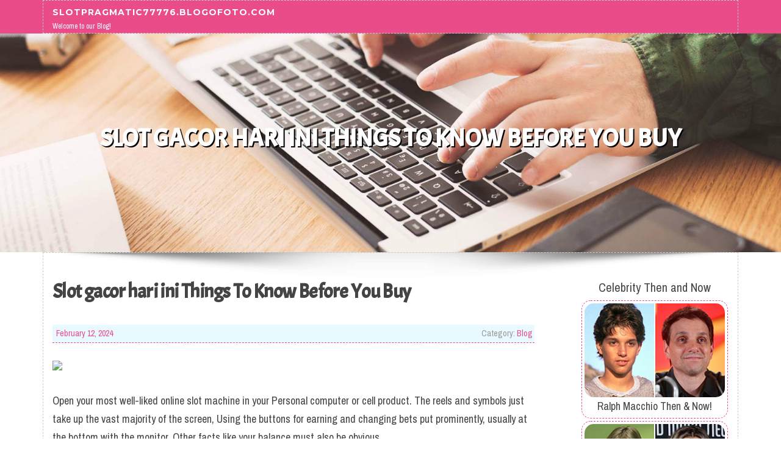

--- FILE ---
content_type: text/html; charset=UTF-8
request_url: https://slotpragmatic77776.blogofoto.com/56195280/slot-gacor-hari-ini-things-to-know-before-you-buy
body_size: 5073
content:
<!DOCTYPE html>
<html lang="en-US"><head>
<meta charset="UTF-8">
<meta name="viewport" content="width=device-width, initial-scale=1">
<title>Slot gacor hari ini Things To Know Before You Buy</title>

<script type="text/javascript" src="https://cdnjs.cloudflare.com/ajax/libs/jquery/3.3.1/jquery.min.js"></script>
<script type="text/javascript" src="https://media.blogofoto.com/blog/blog.js"></script>

<link rel="stylesheet" id="screenr-fonts-css" href="https://fonts.googleapis.com/css?family=Open%2BSans%3A400%2C300%2C300italic%2C400italic%2C600%2C600italic%2C700%2C700italic%7CMontserrat%3A400%2C700&amp;subset=latin%2Clatin-ext" type="text/css" media="all">
<link rel="stylesheet" href="https://cdnjs.cloudflare.com/ajax/libs/font-awesome/4.6.3/css/font-awesome.min.css">
<link rel="stylesheet" href="https://cdnjs.cloudflare.com/ajax/libs/twitter-bootstrap/4.0.0-alpha/css/bootstrap.min.css">
<link rel="stylesheet" id="screenr-style-css" href="https://media.blogofoto.com/blog/images/style.css" type="text/css" media="all">

<link href="https://media.blogofoto.com/favicon.ico" rel="shortcut icon" />

<link rel="canonical" href="https://slotpragmatic77776.blogofoto.com/56195280/slot-gacor-hari-ini-things-to-know-before-you-buy" />
<style type="text/css">@media (min-width: 1200px) {.container {max-width:1140px}}  </style>
</head>

<body class="single single-post postid-4 single-format-standard has-site-title has-site-tagline header-layout-fixed">
<div id="page" class="site"> <a class="skip-link screen-reader-text" href="#content">Skip to content</a>
  <header id="masthead" class="site-header" role="banner">
    <div class="container">
      <div class="site-branding">
        <p class="site-title"><a href="/" style="font-size: 14px;">slotpragmatic77776.blogofoto.com</a></p>
        <p class="site-description">Welcome to our Blog!</p>
      </div>
     
    </div>
  </header>
  <section id="page-header-cover" class="section-slider swiper-slider fixed has-image">
    <div class="swiper-container swiper-container-horizontal" data-autoplay="0" style="top: 0px;">
      <div class="swiper-wrapper">
        <div class="swiper-slide slide-align-center activated swiper-slide-active" style="background-image: url('https://media.blogofoto.com/blog/images/img04.jpg'); ">
          <div class="swiper-slide-intro" style="opacity: 1;">
            <div class="swiper-intro-inner" style="padding-top: 13%; padding-bottom: 13%; margin-top: 0px;">
              <h2 class="swiper-slide-heading">Slot gacor hari ini Things To Know Before You Buy</h2>
            </div>
          </div>
          <div class="overlay" style="opacity: 0.45;"></div>
        </div>
      </div>
    </div>
  </section>
  <div id="content" class="site-content">
    <div id="content-inside" class="container right-sidebar">
<div id="primary" class="content-area">
<main id="main" class="site-main" role="main">
   
<article class="post type-post status-publish format-standard hentry category-uncategorized">
  <header class="entry-header">
    <h1 class="entry-title">
      Slot gacor hari ini Things To Know Before You Buy    </h1>
    <div class="entry-meta"> <span class="posted-on"><i aria-hidden="true" class="fa fa-clock-o"></i>
    <a href="#" rel="bookmark"><time class="entry-date published updated">February 12, 2024</time></a>
    </span><span class="meta-cate">Category: <a href="#">Blog</a></span> </div>
  </header>

  <div class="entry-content">
<img width="560" src="https://i.ibb.co/1ZRxBRn/slotresferalll.jpg" /><br><br>Open your most well-liked online slot machine in your Personal computer or cell product. The reels and symbols just take up the vast majority of the screen, Using the buttons for earning and changing bets put prominently, usually at the bottom with the monitor. Other facts like your balance must also be obvious.<br><br>Merambah ke slot server luar negeri memberikan sensasi berbeda. Dengan tema dan fitur yang unik, pengalaman bermain menjadi lebih menarik. Keberagaman ini menambah keseruan dan memberikan peluang besar untuk meraih keuntungan yang melimpah.<br><br>Because the reward round is in which you’ll get a shot for the progressive jackpot on most progressive jackpot slots, the maximum volume you can earn depends on how massive that progressive grows.<br><br>One of the best areas to get pleasure from absolutely free online slots is at online casinos. These platforms generally present both totally free slots and actual income game titles, permitting you to change involving the two while you you should.<br><br>Above, we provide a summary of aspects to look at when playing totally free online slots for true income to discover the most effective ones. Do I need to down load the game titles to play at no cost?<br><br>Your option of vendors is dependent upon what games you want. If you prefer slot game titles with bonus options, Specific symbols and storylines, NetEnt and Microgaming are excellent picks.<br><br>Things to watch out for/expert tip: Land three tunnel scatter symbols to cause the bonus spherical. The reels sink further in to the tunnel, golden nuggets glow, and you get ten cost-free spins with the chance to earn details employed to reach even bigger concentrations.<br><br>Consequently you earn if you just have equivalent symbols on adjacent reels, such as in Aristocrat’s Buffalo.<br><br>Occasionally, You will need to guess the utmost quantity over a slot for just the opportunity of access to a bonus video game, totally free spins characteristics, in addition to a jackpot. Other individuals randomly award this obtain with any guess amount.<br><br>Social media platforms are getting to <a href="https://sculptalights.com/">Slot online</a> be significantly well known destinations for having fun with free of charge online slots. Many match developers have launched social casino applications that enable players to spin the reels though connecting with pals and fellow gaming fanatics.<br><br>Slot Server Luar Asli memang menjadi destinasi favorit para pecinta judi online yang menginginkan pengalaman bermain yang autentik dan mendebarkan. Dengan koleksi permainan yang beragam dan menghibur, Anda akan merasa seperti berada di kasino sungguhan setiap kali memutar gulungan.<br><br>Keistimewaan slot server luar gacor tak hanya terletak pada peluang besar untuk menang, tetapi juga pada atmosfer yang menggoda keberuntungan. Setiap putaran terasa seperti petualangan ke jackpot besar yang menggairahkan. Keseruan tak terduga dan hadiah besar yang kerap muncul <a href="https://korusna.info/">Slot gacor</a> membuat setiap pemain merasa seperti pahlawan slot.<br><br>* This sport won't provide serious funds gambling and there's no chance to <a href="https://www.thehappycropshoppellc.com/">Slot online</a> earn money or Actual physical prizes.<br><br>Continue reading to locate the best slots casinos and essential strategies for playing online slots for actual revenue. In our exams, McLuck arrived as a result of as the most effective slots On line casino.  </div>
  
  <footer class="entry-footer">
  <a href="https://remove.backlinks.live" target="_blank"><span class="meta-nav"></span>Report this page</a>
  </footer>
</article>

<div class="mfp-hide"><a href="https://carazads369643.blogofoto.com/70521587/สล-อตเว-บไซต-ตรง-ฝากถอนไว-ตรงไม-ผ-านคนกลาง">1</a><a href="https://gretazqok311075.blogofoto.com/70521586/tản-mạn-hạ-nhiệt-mê-say-cuộc-yêu-của-bạn">2</a><a href="https://jimedmp837437.blogofoto.com/70521585/dive-into-88sn-the-ultimate-gaming-hub">3</a><a href="https://human-trafficking97189.blogofoto.com/70521584/human-trafficking-no-further-a-mystery">4</a><a href="https://safiyacscj527169.blogofoto.com/70521583/trigger-luck-real-money-online-slots">5</a><a href="https://dillanyiqn794261.blogofoto.com/70521582/komputer-repair-in-denpasar-selatan">6</a><a href="https://neilzowm741821.blogofoto.com/70521581/oncology-department-vienna">7</a><a href="https://sethbzskx.blogofoto.com/70521580/the-2-minute-rule-for-sexual-partner">8</a><a href="https://apexspace320.blogofoto.com/70521579/readers-views-point-on-kanchenjunga-base-camp-trek-cost-and-why-it-is-trending-on-social-media">9</a><a href="https://zakariajfbf417434.blogofoto.com/70521578/beste-iptv-services-nl">10</a><a href="https://conolidine66295.blogofoto.com/70521577/the-greatest-guide-to-conolidine">11</a><a href="https://barrysrkv298658.blogofoto.com/70521576/offering-corporate-immigration-advisory">12</a><a href="https://conolidinewheretobuy77520.blogofoto.com/70521575/little-known-facts-about-conolidine">13</a><a href="https://haseebzsuo123586.blogofoto.com/70521574/liquid-gold-the-liquid-gold-of-nature">14</a><a href="https://heidigrlo509647.blogofoto.com/70521573/survey-does-it-actually-improve-quality-sleep">15</a></div>

<div id="comments" class="comments-area">
  <div id="respond" class="comment-respond">
    <h3 id="reply-title" class="comment-reply-title">Leave a Reply <small><a rel="nofollow" id="cancel-comment-reply-link" href="#respond" style="display:none;">Cancel reply</a></small></h3>
    <form action="" method="post" id="commentform" class="comment-form" novalidate>
      <p class="comment-notes"><span id="email-notes">Your email address will not be published.</span> Required fields are marked <span class="required">*</span></p>
      <p class="comment-form-comment">
        <label for="comment">Comment</label>
        <textarea id="comment" name="comment" cols="45" rows="8" maxlength="65525" aria-required="true" required></textarea>
      </p>
      <p class="comment-form-author">
        <label for="author">Name <span class="required">*</span></label>
        <input id="author" name="author" type="text" value="" size="30" maxlength="245" aria-required="true" required="required">
      </p>
      <p class="comment-form-email">
        <label for="email">Email <span class="required">*</span></label>
        <input id="email" name="email" type="email" value="" size="30" maxlength="100" aria-describedby="email-notes" aria-required="true" required="required">
      </p>
      <p class="comment-form-url">
        <label for="url">Website</label>
        <input id="url" name="url" type="url" value="" size="30" maxlength="200">
      </p>
      <p class="form-submit">
        <input name="submit" type="submit" id="submit" class="submit" value="Post Comment">
        <input type="hidden" name="comment_post_ID" value="4" id="comment_post_ID">
        <input type="hidden" name="comment_parent" id="comment_parent" value="0">
      </p>
    </form>
  </div>
 
</div></main>
</div>

<div id="secondary" class="widget-area sidebar" role="complementary">
<section id="search-2" class="widget widget_search">
  <form role="search" method="get" class="search-form" action="">
    <label> <span class="screen-reader-text">Search for:</span>
      <input type="search" class="search-field" placeholder="Search …" value="" name="s">
    </label>
    <input type="submit" class="search-submit" value="Search">
  </form>
</section>
<section id="recent-posts-2" class="widget widget_recent_entries">
  <h2 class="widget-title">Links</h2>
  <ul>
    <li><a href="https://blogofoto.com/login">Log in</a></li>
    <li><a href="/">Homepage</a></li>
    <li><a href="https://blogofoto.com">Start page</a></li>
    <li><a href="https://blogofoto.com/signup">Start your own blog</a></li>
    <li><a href="https://blogofoto.com/signup">Start your own blog</a></li>
    <li><a href="https://remove.backlinks.live" target="_blank">Report this page</a></li>
  </ul>
</section>
<section id="recent-comments-2" class="widget widget_recent_comments">
  <h2 class="widget-title">Visitors</h2>
  <ul id="recentcomments">
    <li class="recentcomments">698 Visitors</li>
  </ul>
</section>
<section id="archives-2" class="widget widget_archive">
  <h2 class="widget-title">Archives</h2>
  <ul>
    <li><a href="/">2026</a></li>
  </ul>
</section>
<section id="categories-2" class="widget widget_categories">
  <h2 class="widget-title">Categories</h2>
  <ul>
    <li class="cat-item cat-item-1"><a href="#">Blog</a> </li>
  </ul>
</section>
<section id="meta-2" class="widget widget_meta">
  <h2 class="widget-title">Meta</h2>
  <ul>
    <li><a href="https://blogofoto.com/login">Log in</a></li>
    <li><a href="#">Entries <abbr title="Really Simple Syndication">RSS</abbr></a></li>
    <li><a href="#">Comments <abbr title="Really Simple Syndication">RSS</abbr></a></li>
    <li><a href="#">WordPress</a></li>
  </ul>
  <span style="width:100px; display:none; height:100px; "><a href="https://blogofoto.com/new-posts?1">1</a><a href="https://blogofoto.com/new-posts?2">2</a><a href="https://blogofoto.com/new-posts?3">3</a><a href="https://blogofoto.com/new-posts?4">4</a><a href="https://blogofoto.com/new-posts?5">5</a></span>
  <span style="display: none;"><a href="https://blogofoto.com/forum">forum</a></span>
</section>
</div>
      
    </div>
  </div>
  
<footer id="colophon" class="site-footer">
<div class=" site-info">
  <div class="container">
    <div class="site-copyright"> Copyright © 2026 <a href="https://blogofoto.com" rel="home">blogofoto.com</a>. All Rights Reserved. </div>
    <div class="theme-info"> <a href="https://blogofoto.com/contact" style="margin-right:50px;">Contact Us</a> Theme by FameThemes</div>
  </div>
</div>
</footer>
</div>

<script defer src="https://static.cloudflareinsights.com/beacon.min.js/vcd15cbe7772f49c399c6a5babf22c1241717689176015" integrity="sha512-ZpsOmlRQV6y907TI0dKBHq9Md29nnaEIPlkf84rnaERnq6zvWvPUqr2ft8M1aS28oN72PdrCzSjY4U6VaAw1EQ==" data-cf-beacon='{"version":"2024.11.0","token":"68acbc6a97b2499297a164705438d6c9","r":1,"server_timing":{"name":{"cfCacheStatus":true,"cfEdge":true,"cfExtPri":true,"cfL4":true,"cfOrigin":true,"cfSpeedBrain":true},"location_startswith":null}}' crossorigin="anonymous"></script>
</body>
</html>